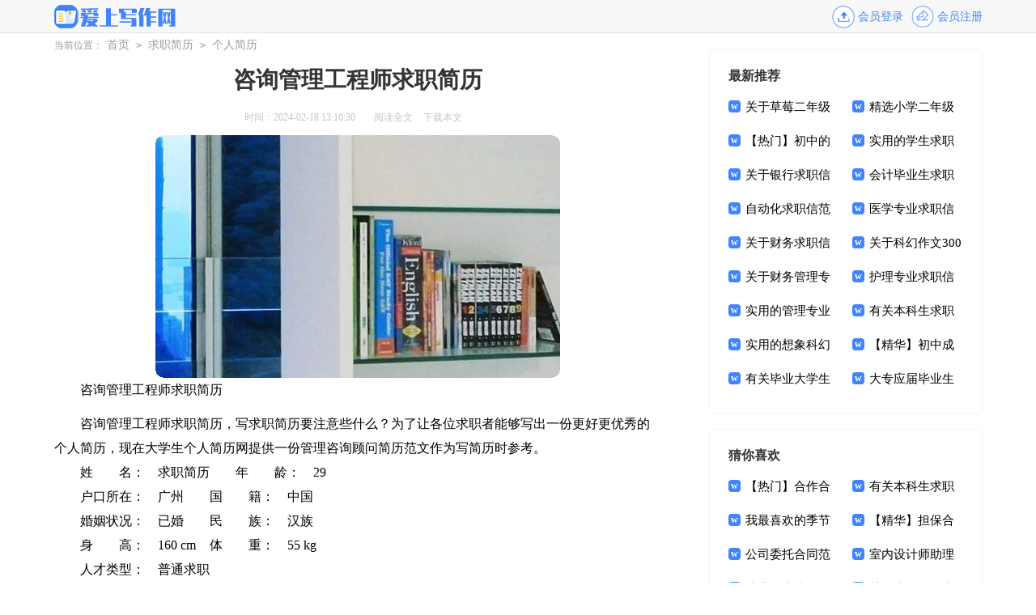

--- FILE ---
content_type: text/html; charset=utf-8
request_url: https://www.icolor8.com/qiuzhijianli/gerenjianli/1069.html
body_size: 6497
content:
<!doctype html>
<html>
<head>
    <meta charset="UTF-8">
    <meta name="viewport" content="width=device-width, initial-scale=1.0, maximum-scale=1.0, user-scalable=no" />
    <meta name="apple-mobile-web-app-capable" content="yes" />
    <meta name="format-detection" content="telephone=no">
    <title>咨询管理工程师求职简历-爱上写作网</title>
    <meta name="keywords" content="求职,简历,工程师">
    <meta name="description" content="咨询管理工程师求职简历 咨询管理工程师求职简历，写求职简历要注意些什么？为了让各位求职者能够写出一份更好更优秀的个人简历，现在大学生个人简历网">
    <link rel="stylesheet" href="https://www.icolor8.com/static/css/article.css">
    <link rel="stylesheet" href="https://www.icolor8.com/static/css/base.css">
    <!--[if IE]>
    <link rel="stylesheet" href="https://www.icolor8.com/static/css/article.ie.css">
    <![endif]-->
<script>
function onKeyDown(){
if ((event.keyCode==116)||(window.event.ctrlKey)||(window.event.shiftKey)||(event.keyCode==122)){
event.keyCode=0;
event.returnValue=false;
}}
</script>
</head>
<body onkeydown="onKeyDown()" oncontextmenu="return false" onselectstart="return false" ondragstart="return false">
<div class="header">
<div class="header">
<div class="header_box">
    <a href="https://www.icolor8.com/" class="logo"></a>
    <script src="https://www.icolor8.com/e/member/login/loginjs.php"></script>
</div>
</div>
</div>
<div class="main">
    <div class="main_base">
        <div class="main-left">
            <div class="now_position">当前位置：<a href="https://www.icolor8.com/">首页</a>&nbsp;<code>></code>&nbsp;<a href="https://www.icolor8.com/qiuzhijianli/">求职简历</a>&nbsp;<code>></code>&nbsp;<a href="https://www.icolor8.com/qiuzhijianli/gerenjianli/">个人简历</a></div>
            <div class="article">
                <h1 class="title">咨询管理工程师求职简历</h1>
                <div class="art_msg">
                    <span class="time">时间：2024-02-18 13:10:30</span>
                    <span class="sm_after_time"></span>
                    <span class="source"><a href="https://www.icolor8.com/e/class/see.php?classid=15&id=1069&dotop=1" class="jhcdown  hidden-xs" rel="nofollow"  target="_blank">阅读全文</a></span>
                <span class="source"><a tpid="25" href="https://www.icolor8.com/e/class/see.php?classid=15&id=1069&dotop=2" target="_blank"  class="jhcdown  hidden-xs"  rel="nofollow">下载本文</a></span>
                </div>
                <div class="content">
                    <img src="https://img.jihtu.com/upload/4142.jpg" alt="咨询管理工程师求职简历" /><p>咨询管理工程师求职简历</p>
                    <div>　　咨询管理工程师求职简历，写求职简历要注意些什么？为了让各位求职者能够写出一份更好更优秀的个人简历，现在大学生个人简历网提供一份管理咨询顾问简历范文作为写简历时参考。</div>
<div>　　姓　　名：<span class="Apple-tab-span" style="white-space:pre">	</span>求职简历<span class="Apple-tab-span" style="white-space:pre">	</span>年　　龄：<span class="Apple-tab-span" style="white-space:pre">	</span>29</div>
<div>　　户口所在：<span class="Apple-tab-span" style="white-space:pre">	</span>广州 <span class="Apple-tab-span" style="white-space:pre">	</span>国　　籍：<span class="Apple-tab-span" style="white-space:pre">	</span>中国</div>
<div>　　婚姻状况：<span class="Apple-tab-span" style="white-space:pre">	</span>已婚<span class="Apple-tab-span" style="white-space:pre">	</span>民　　族：<span class="Apple-tab-span" style="white-space:pre">	</span>汉族</div>
<div>　　身　　高：<span class="Apple-tab-span" style="white-space:pre">	</span>160 cm<span class="Apple-tab-span" style="white-space:pre">	</span>体　　重：<span class="Apple-tab-span" style="white-space:pre">	</span>55 kg</div>
<div>　　人才类型：<span class="Apple-tab-span" style="white-space:pre">	</span>普通求职</div>
<div>　　应聘职位：<span class="Apple-tab-span" style="white-space:pre">	</span>咨询/顾问</div>
<div>　　工作年限：<span class="Apple-tab-span" style="white-space:pre">	</span>6<span class="Apple-tab-span" style="white-space:pre">	</span> 职　　称：<span class="Apple-tab-span" style="white-space:pre">	</span>初级</div>
<div>　　求职类型：<span class="Apple-tab-span" style="white-space:pre">	</span>兼职<span class="Apple-tab-span" style="white-space:pre">	</span> 可到职日期：<span class="Apple-tab-span" style="white-space:pre">	</span>一个星期</div>
<div>　　月薪要求：<span class="Apple-tab-span" style="white-space:pre">	</span>6500～7999元<span class="Apple-tab-span" style="white-space:pre">	</span> 希望工作地区：<span class="Apple-tab-span" style="white-space:pre">	</span>广州，佛山，</div>
<div>　　工作经历</div>
<div>　　广州市番禺区经纬云工程技术咨询工作室　　 起止年月：2014-08 ～ 至今</div>
<div>　　公司性质：<span class="Apple-tab-span" style="white-space:pre">	</span>私营企业　　所属行业：房地产/建筑</div>
<div>　　担任职位：<span class="Apple-tab-span" style="white-space:pre">	</span>咨询师</div>
<div>　　工作描述：<span class="Apple-tab-span" style="white-space:pre">	</span>独立承接项目前期开发建设所需的报告书,包含项目建议书、项目可行性报告、项目节能报告及社会风险评估报告、投资分析报告！BIM！</div>
<div>　　离职原因：</div>
<div>　　广州建筑集团--广东广建项目管理有限公司　　 起止年月：2012-06 ～ 2014-07</div>
<div>　　公司性质：<span class="Apple-tab-span" style="white-space:pre">	</span>股份制企业　　所属行业：建筑与工程</div>
<div>　　担任职位：<span class="Apple-tab-span" style="white-space:pre">	</span>咨询管理工程师</div>
<div>　　工作描述：<span class="Apple-tab-span" style="white-space:pre">	</span>工作职责分三部分：投资分析、工程咨询及部门事务</div>
<div>　　一、分析投资</div>
<div>　　1、根据房地产开发公司的初步产品计划，结合区域地块相关的规划指标，进行初步投资测算；</div>
<div>　　2、根据初步投资测算结果，进行沟通决定“初步计划”的.投资可行性；</div>
<div>　　3、完善项目开发国家政策分析、所处区域宏观经济分析、市场环境分析、各业态市场发展分析、客户需求分析（市场调研）、方案比选、市场数据收集分析、财务分析等等；</div>
<div>　　4、确定土地竞价范围；</div>
<div>　　5、初步策划项目开发的模式；</div>
<div>　　6、报送集团董事会；</div>
<div>　　二、工程咨询</div>
<div>　　1、负责项目跟踪、洽谈、报价及签约；</div>
<div>　　2、根据国家、省、市、区的政府部门相关规定，组织编制项目咨询工作并报送发改委；</div>
<div>　　3、参与发改委组织、业主单位的专家评审会、论证会；</div>
<div>　　4、负责项目客户满意度调查；</div>
<div>　　三、部门事务</div>
<div>　　1、负责部门新员工的培训与考核工作；</div>
<div>　　2、参与制定部门年度工作计划、人员需求及培训计划；</div>
<div>　　3、参与部门人员招聘面试工作；</div>
<div>　　4、参与建立部门信息数据库：包括国家政策法规收集、宏观环境分析、市场数据收集、行内咨询版块信息收集、更新公司相关标准版等等；</div>
<div>　　主要项目业绩：</div>
<div>　　投资分析类业绩：</div>
<div>　　新华社广东分社业务楼投资分析报告、广州文化中心（太古汇）项目投资分析报告、白云区罗涌围某旧厂改造项目、花都杨屋房地产开发项目、珠海某校区投资分析、江高镇某综合体开发项目、桂林某旅游区开发项目、南沙某游艇会开发项目等等；</div>
<div>　　工程咨询类业绩：</div>
<div>　　南越国史研究中心、同德中学、广州外国语附属幼儿园、白云区人民医院、花都区人民医院、中山大学附属仁济医院、南沙滨海花园、广州雅居乐北苑、万博商务中心、省道282项目、国道325项目等等。</div>
<div>　　离职原因：<span class="Apple-tab-span" style="white-space:pre">	</span>平台受限！</div>
<div>　　达华工程管理（集团）有限公司广东第一分公司　　 起止年月：2011-11 ～ 2012-04</div>
<div>　　公司性质：<span class="Apple-tab-span" style="white-space:pre">	</span>私营企业　　所属行业：建筑与工程</div>
<div>　　担任职位：<span class="Apple-tab-span" style="white-space:pre">	</span>咨询工程师</div>
<div>　　工作描述：<span class="Apple-tab-span" style="white-space:pre">	</span>工作内容：投资分析、项目前期工作；包含项目背景分析、选址分析、需求分析、初步方案、环境影响、投资估算、财务分析、风险分析等，完成项目建议书、可行性报告、节能评估编制；</div>
<div>　　独立完成编制项目：医院、养老院建设；看守所建设；医疗卫生信息化建设；房地产开发；不锈钢厂建设节能评估；少年宫建设；旅游区开发建设；学校建设等二十几个项目。</div>
<div>　　离职原因：<span class="Apple-tab-span" style="white-space:pre">	</span>老板一直拖欠提成不发，累计过3万提成</div>
<div>　　广州广船国际股份有限公司　　 起止年月：2009-07 ～ 2011-09</div>
<div>　　公司性质：<span class="Apple-tab-span" style="white-space:pre">	</span>国有企业　　所属行业：机械/机电/设备/重工</div>
<div>　　担任职位：<span class="Apple-tab-span" style="white-space:pre">	</span>助理设计师</div>
<div>　　工作描述：<span class="Apple-tab-span" style="white-space:pre">	</span>1、项目深化设计；</div>
<div>　　2、项目现场技术支持；</div>
<div>　　3、盾构机整机建模；</div>
<div>　　4、配合系统调试。</div>
<div>　　主要项目：50500T灵便型油船生产过程；Φ8780mm盾构机的设计及生产过程；</div>
<div>　　离职原因：<span class="Apple-tab-span" style="white-space:pre">	</span>国企太清闲，年轻的机会不多，不能浪费！！</div>
<div>　　毕业院校：<span class="Apple-tab-span" style="white-space:pre">	</span>广东海洋大学</div>
<div>　　最高学历：<span class="Apple-tab-span" style="white-space:pre">	</span>本科　　获得学位: 工学学士<span class="Apple-tab-span" style="white-space:pre">	</span>毕业日期：<span class="Apple-tab-span" style="white-space:pre">	</span>2009-06</div>
<div>　　专 业 一：<span class="Apple-tab-span" style="white-space:pre">	</span>船舶与海洋工程</div>
<div>　　起始年月<span class="Apple-tab-span" style="white-space:pre">	</span>终止年月<span class="Apple-tab-span" style="white-space:pre">	</span>学校（机构）<span class="Apple-tab-span" style="white-space:pre">	</span>所学专业<span class="Apple-tab-span" style="white-space:pre">	</span>获得证书<span class="Apple-tab-span" style="white-space:pre">	</span>证书编号</div>
<div>　　语言能力</div>
<div>　　外语：<span class="Apple-tab-span" style="white-space:pre">	</span>英语　较差<span class="Apple-tab-span" style="white-space:pre">	</span>粤语水平：<span class="Apple-tab-span" style="white-space:pre">	</span>一般</div>
<div>　　其它外语能力：(本文由大学生个人简历网 www.wenshubang.com 小编写作,转载请注明)</div>
<div>　　国语水平：<span class="Apple-tab-span" style="white-space:pre">	</span>良好</div>
<div>　　工作能力及其他专长</div>
<div>　　1、熟练运用AutoCAD2004,天正，熟练运用SolidWorks2010三维建模及分析，熟练TaklaStrtures 15.0建模，熟悉有限元分析,PKPM；</div>
<div>　　2、独立完成项目建议书、项目可行性研究报告、项目节能评估报告、社会稳定风险评估报告的编制工作；</div>
<div>　　3、投资分析类可行性报告编制包含项目所处的市场的宏微观环境分析，所处区域及基地条件分析，业态市场发展分析，客户需求分析，可比方案分析，项目SWOT分析，财务分析等等，满足业主对投资分析决策需要；</div>
<div>　　4、熟悉项目前期开发报建手续。</div>                </div>
                <a href="https://www.icolor8.com/e/class/see.php?classid=15&id=1069&dotop=2" target="_blank" class="download_card" rel="nofollow">
        <img class="download_card_pic" src="https://www.icolor8.com/static/img/icon_word.png" alt="">
        <div class="download_card_msg">
            <div class="download_card_title" style="text-decoration:none;">《咨询管理工程师求职简历.doc》</div>
            <div class="download_card_tip">将本文的Word文档下载到电脑，方便收藏和打印</div>
            <div class="download_card_tj">
                <span>推荐度：</span>
<img src="https://www.icolor8.com/static/img/icon_star.png" alt="">
<img src="https://www.icolor8.com/static/img/icon_star.png" alt="">
<img src="https://www.icolor8.com/static/img/icon_star.png" alt="">
<img src="https://www.icolor8.com/static/img/icon_star.png" alt="">
<img src="https://www.icolor8.com/static/img/icon_star.png" alt="">
            </div>
        </div>
        <div class="download_card_btn">
            <img src="https://www.icolor8.com/static/img/down.png" alt="">
            <div class="downlod_btn_right">
                <div>点击下载文档</div>
                <p>文档为doc格式</p>
            </div>
        </div>
    </a>
            </div>
            <div class="related_article_img">
                <div class="related_top"><code>个人简历图文推荐</code></div>
                <ul>
                    <li><a target="_blank" title="最不值得花费时间的制作简历" href="https://www.icolor8.com/qiuzhijianli/gerenjianli/1254.html"><img loading="lazy" src="https://img.jihtu.com/upload/4929.jpg" alt="最不值得花费时间的制作简历"><span>最不值得花费时间的制作简历</span></a></li>
                    <li><a target="_blank" title="会计电算化实习应届生个人简历" href="https://www.icolor8.com/qiuzhijianli/gerenjianli/1070.html"><img loading="lazy" src="https://img.jihtu.com/upload/3868.jpg" alt="会计电算化实习应届生个人简历"><span>会计电算化实习应届生个人简历</span></a></li>
                    <li><a target="_blank" title="建筑制图在校学生个人简历" href="https://www.icolor8.com/qiuzhijianli/gerenjianli/201.html"><img loading="lazy" src="https://img.jihtu.com/upload/4926.jpg" alt="建筑制图在校学生个人简历"><span>建筑制图在校学生个人简历</span></a></li>
                    <li><a target="_blank" title="咨询顾问实习生个人简历" href="https://www.icolor8.com/qiuzhijianli/gerenjianli/200.html"><img loading="lazy" src="https://img.jihtu.com/upload/704.jpg" alt="咨询顾问实习生个人简历"><span>咨询顾问实习生个人简历</span></a></li>
                </ul>
            </div>
            <div class="related_about">
            <div class="related_about_t"><code>【咨询管理工程师求职简历】相关文章：</code></div>
            <ul>
                <li><a href="https://www.icolor8.com/qiuzhijianli/gerenjianli/199.html" target="_blank" title="室内设计师助理个人简历">室内设计师助理个人简历</a></li>
                <li><a href="https://www.icolor8.com/qiuzhijianli/gerenjianli/184.html" target="_blank" title="推荐英文专业求职自荐信">推荐英文专业求职自荐信</a></li>
                <li><a href="https://www.icolor8.com/qiuzhijianli/gerenjianli/62.html" target="_blank" title="审计人员实习个人简历">审计人员实习个人简历</a></li>
            </ul>
        </div>
        <div class="previous">
            <span class="pre">上一篇：<a href='https://www.icolor8.com/qiuzhijianli/gerenjianli/201.html'>建筑制图在校学生个人简历</a></span>
            <span class="next">下一篇：<a href='https://www.icolor8.com/qiuzhijianli/gerenjianli/1070.html'>会计电算化实习应届生个人简历</a></span>
        </div>
        </div>
        <div class="main-right">
            <div class="right_fix">
                <div class="right_list">
                    <div class="right_list_title"><span>最新推荐</span></div>
                    <ul>
                        <li><a href="https://www.icolor8.com/zuowendaquan/xiaoxuezuowen/2999.html" target="_blank" title=" 关于草莓二年级作文300字集锦六篇 "> 关于草莓二年级作文300字集锦六篇</a></li>
                        <li><a href="https://www.icolor8.com/zuowendaquan/xiaoxuezuowen/2998.html" target="_blank" title=" 精选小学二年级作文300字汇总6篇 "> 精选小学二年级作文300字汇总6篇</a></li>
                        <li><a href="https://www.icolor8.com/zuowendaquan/chuzhongzuowen/2997.html" target="_blank" title=" 【热门】初中的我作文合集6篇 "> 【热门】初中的我作文合集6篇</a></li>
                        <li><a href="https://www.icolor8.com/zhichangwenshu/qiuzhixin/2996.html" target="_blank" title=" 实用的学生求职信范文集合八篇 "> 实用的学生求职信范文集合八篇</a></li>
                        <li><a href="https://www.icolor8.com/zhichangwenshu/qiuzhixin/2995.html" target="_blank" title=" 关于银行求职信范文集锦九篇 "> 关于银行求职信范文集锦九篇</a></li>
                        <li><a href="https://www.icolor8.com/zhichangwenshu/qiuzhixin/2994.html" target="_blank" title=" 会计毕业生求职信集锦九篇 "> 会计毕业生求职信集锦九篇</a></li>
                        <li><a href="https://www.icolor8.com/zhichangwenshu/qiuzhixin/2993.html" target="_blank" title=" 自动化求职信范文锦集9篇 "> 自动化求职信范文锦集9篇</a></li>
                        <li><a href="https://www.icolor8.com/zhichangwenshu/qiuzhixin/2992.html" target="_blank" title=" 医学专业求职信范文汇总七篇 "> 医学专业求职信范文汇总七篇</a></li>
                        <li><a href="https://www.icolor8.com/zhichangwenshu/qiuzhixin/2991.html" target="_blank" title=" 关于财务求职信范文集锦七篇 "> 关于财务求职信范文集锦七篇</a></li>
                        <li><a href="https://www.icolor8.com/zuowendaquan/kehuanzuowen/2990.html" target="_blank" title=" 关于科幻作文300字集锦8篇 "> 关于科幻作文300字集锦8篇</a></li>
                        <li><a href="https://www.icolor8.com/zhichangwenshu/qiuzhixin/2989.html" target="_blank" title=" 关于财务管理专业求职信范文汇编九篇 "> 关于财务管理专业求职信范文汇编九篇</a></li>
                        <li><a href="https://www.icolor8.com/zhichangwenshu/qiuzhixin/2988.html" target="_blank" title=" 护理专业求职信精选15篇 "> 护理专业求职信精选15篇</a></li>
                        <li><a href="https://www.icolor8.com/zhichangwenshu/qiuzhixin/2987.html" target="_blank" title=" 实用的管理专业求职信汇编六篇 "> 实用的管理专业求职信汇编六篇</a></li>
                        <li><a href="https://www.icolor8.com/zhichangwenshu/qiuzhixin/2986.html" target="_blank" title=" 有关本科生求职信汇总8篇 "> 有关本科生求职信汇总8篇</a></li>
                        <li><a href="https://www.icolor8.com/zuowendaquan/kehuanzuowen/2985.html" target="_blank" title=" 实用的想象科幻作文锦集九篇 "> 实用的想象科幻作文锦集九篇</a></li>
                        <li><a href="https://www.icolor8.com/zuowendaquan/chuzhongzuowen/2984.html" target="_blank" title=" 【精华】初中成长作文锦集9篇 "> 【精华】初中成长作文锦集9篇</a></li>
                        <li><a href="https://www.icolor8.com/zhichangwenshu/qiuzhixin/2983.html" target="_blank" title=" 有关毕业大学生求职信4篇 "> 有关毕业大学生求职信4篇</a></li>
                        <li><a href="https://www.icolor8.com/zhichangwenshu/qiuzhixin/2982.html" target="_blank" title=" 大专应届毕业生求职信五篇 "> 大专应届毕业生求职信五篇</a></li>
                    </ul>
                </div>
                <div id="search-7" class="widget widget_search">
        <form onsubmit="return checkSearchForm()" method="post" name="searchform" class="search-form" action="/e/search/index.php" >
          <input type="text" class="keyword" name="keyboard" placeholder="输入关键词搜索..." value="">
          <input type="submit" class="submit" value="搜索">
          <input type="hidden" value="title" name="show">
        <input type="hidden" value="1" name="tempid">
        <input type="hidden" value="news" name="tbname">
        <input name="mid" value="1" type="hidden">
        <input name="dopost" value="search" type="hidden">
        </form>
      </div>
                <div class="right_list">
                    <div class="right_list_title"><span>猜你喜欢</span></div>
                    <ul>
                    <li><a href="https://www.icolor8.com/shiwuwenshu/hetong/1359.html" target="_blank" title="【热门】合作合同范文合集六篇">【热门】合作合同范文合集六篇</a></li>
                    <li><a href="https://www.icolor8.com/zhichangwenshu/qiuzhixin/2986.html" target="_blank" title="有关本科生求职信汇总8篇">有关本科生求职信汇总8篇</a></li>
                    <li><a href="https://www.icolor8.com/zuowendaquan/xiaoxuezuowen/1856.html" target="_blank" title="我最喜欢的季节小学作文">我最喜欢的季节小学作文</a></li>
                    <li><a href="https://www.icolor8.com/shiwuwenshu/hetong/321.html" target="_blank" title="【精华】担保合同模板锦集8篇">【精华】担保合同模板锦集8篇</a></li>
                    <li><a href="https://www.icolor8.com/shiwuwenshu/hetong/2031.html" target="_blank" title="公司委托合同范文锦集九篇">公司委托合同范文锦集九篇</a></li>
                    <li><a href="https://www.icolor8.com/qiuzhijianli/gerenjianli/199.html" target="_blank" title="室内设计师助理个人简历">室内设计师助理个人简历</a></li>
                    <li><a href="https://www.icolor8.com/zhichangwenshu/zongjie/896.html" target="_blank" title="幼儿园大班10月工作总结">幼儿园大班10月工作总结</a></li>
                    <li><a href="https://www.icolor8.com/shiyongwenshu/baozhengshu/882.html" target="_blank" title="关于上课保证书模板五篇">关于上课保证书模板五篇</a></li>
                    <li><a href="https://www.icolor8.com/jiaojiliyiwenshu/biaoyangxin/1724.html" target="_blank" title="关于保安的表扬信4篇">关于保安的表扬信4篇</a></li>
                    <li><a href="https://www.icolor8.com/zuowendaquan/zhongkaozuowen/2972.html" target="_blank" title="【热】中考优秀作文">【热】中考优秀作文</a></li>
                    <li><a href="https://www.icolor8.com/shiyongwenshu/guanhougan/" title="观后感" target="_blank">观后感</a></li>
                    <li><a href="https://www.icolor8.com/zuowendaquan/shuomingwen/" title="说明文" target="_blank">说明文</a></li>
                    <li><a href="https://www.icolor8.com/shiyongwenshu/daoyouci/" title="导游词" target="_blank">导游词</a></li>
                    <li><a href="https://www.icolor8.com/zhichangwenshu/gongzuojihua/" title="工作计划" target="_blank">工作计划</a></li>
                    <li><a href="https://www.icolor8.com/zhichangwenshu/ziwopingjia/" title="自我评价" target="_blank">自我评价</a></li>
                    <li><a href="https://www.icolor8.com/zuowendaquan/zhongkaozuowen/" title="中考作文" target="_blank">中考作文</a></li>
                </ul>
                </div>  
            </div>
        </div>
    </div>
</div>
<div class="related_article"></div>
<div class="footer">
    <p>Copyright © 2024 <a target="_blank" title="爱上写作网" href="https://www.icolor8.com/">爱上写作网</a> www.icolor8.com 版权所有</p>
</div>
</body>

--- FILE ---
content_type: text/css
request_url: https://www.icolor8.com/static/css/article.css
body_size: 1907
content:
@charset "gb2312";
@import url(article.ie.css) screen and (min-width:750px);
@media screen and (max-width: 750px) {
    body, div, dl, dt, dd, ul, ol, li, h1, h2, h3, h4, h5, h6, pre, form, fieldset, input, textarea, p, blockquote, th, td {margin: 0;padding: 0;}
    table {border-collapse: collapse;border-spacing: 0;width: 100%;line-height: 30px;}
    td {line-height: 30px;}
    fieldset, img {border: 0 none;}
    address,caption,cite,code,dfn,em,th,var{font-style:normal;font-weight:normal}
    ol, ul ,li{list-style: none outside none;}
    caption, th {text-align: left;}
    h1, h2, h3, h4, h5, h6 {font-size: 100%;font-weight: normal;}
    a {color: #333;text-decoration: none;}
    a:hover {text-decoration: underline;}
    body,input,button,textarea,select{font-size: 12px;}
    a{text-decoration:none;}
    ul{list-style:none;}
   .header_box{width: 100%;text-align: center;background: #f9f8f8;border-bottom: 1px solid #e4e4e4;}
    .logo{width: 183px;height: 35px;background:url("../img/logo.png") no-repeat center;display: inline-block;background-size: 100%;margin-top: 4px;}
    .header_box ul{flex-wrap: wrap;margin: 0 3%;width: 94%;display: flex;justify-content: space-between;align-content: center;display: none;}
    .header_box li{width: 31%;background: #4084ff;text-align: center;border-radius: 4px;margin:6px 0;font-size:14px;}
    .header_box li a{color:#fff;display: block;line-height: 36px;}
    .rougao{display: none;}

    a{text-decoration:none;color: #2965b1;font-size: 14px;}

    .main{width:100%;display:inline-block;}
    .main_base{width: 100%;background:#ffffff;display:inline-block;}

    .main-left{width:100%;float:left;background:#fff;}
    .article{float: left;width: 100%;}
    .now_position{font-size: 16px;color: #afabab;height: 43px;line-height: 43px;margin: 0 2%;overflow: hidden;}
    .now_position a{color: #afabab;font-size: 16px;padding: 0 4px;}
    .title{line-height:36px;font-size: 26px;margin: 11px 0px 21px;color:#333;font-weight:bold;text-align: center;}
    .art_msg{line-height:24px;color:#C5C5C5;overflow:hidden;width:100%;font-size: 16px;float:left;}
    .art_msg span{padding: 0 5px;}
    .art_msg a{font-size: 14px;color: #C5C5C5;display: none;}
    .content{color:#000;width: 100%;font-size: 17px;line-height: 28px;float:left;overflow: hidden;}
    .content p{color: #333;font-size: 17px;line-height: 28px;float:left;padding-bottom: 12px;margin: 0 3%;width: 94%!important;}
    .content img{max-width: 100%!important;height: auto!important;}

    .page{ float: left; width: 94%; border-top: 10px solid #eee; padding: 2% 3%;}

    .prev{width: 50%;float:left;overflow:hidden;font-size:16px;line-height: 32px;height: 32px;}
    .next{width: 50%;float: left;overflow: hidden;font-size: 15px;line-height: 32px;height: 32px;text-align: right;}

    .main-right{float:left;width:100%;}
    .main-right .right_list{float: left;width: 94%;border-top: 10px solid #eee;padding: 2% 3%;display: none;}
    .main-right .right_list .right_list_title{float: left;width: 100%;height: 40px;line-height: 40px;color: #494949;font-size: 16px;border-bottom: 1px solid #EEE;margin-bottom: 10px;}

    .main-right .right_list .right_list_title span{color: #000;font-size: 16px;float: left;font-family: inherit;border-bottom: 2px solid #000;font-weight: 700;}
    .main-right .right_list ul{display: inline-block;}
    .main-right .right_list ul li{font-size: 15px;width: 158px;height: 30px;overflow: hidden;line-height: 30px;display: inline-block;}
    .main-right .right_list ul li:nth-child(1) span{background: #4084ff;}
    .main-right .right_list ull i:nth-child(2) span{background: #76a7ff;}
    .main-right .right_list ul li:nth-child(3) span{background: #abc9ff;}
    .main-right .right_list ul li span{width: 17px;height: 17px;background:#cccfd9;color:#fff;font-size:12px;float: left;text-align: center;border-radius: 4px;margin-right:6px;line-height: 17px;margin-top: 6px;}

    .related_article_img{float: left;width: 94%;border-top: 10px solid #eee;padding: 2% 3%;}
    .related_article_img .related_top{height: 40px;width: 100%;border-bottom: 1px solid #EEE;}
    .related_article_img .related_top code{float: left;font-size: 16px;height: 40px;line-height: 40px;color: #333;background: #fff;border-bottom: 2px solid #1c1c1c;font-family: initial;font-weight: 700;}
    .related_article_img ul{margin-top: 13px;width: 100%;float:left;display: flex;justify-content: space-between;align-content: center;flex-flow: wrap;}
    .related_article_img li{overflow: hidden;width: 48%;height: 132px;float: left;}
    .related_article_img li a:hover span{text-decoration: underline;}
    .related_article_img li a img{height: 98px;float: left;width: 100%;}
    .related_article_img li a span{float: left;height: 24px;width: 99%;line-height: 30px;font-size: 14px;color: #2965b1;overflow: hidden;text-align: center;}

    /*related_article*/
    .related_about{overflow: hidden;padding-top: 15px;margin-bottom: 10px;float: left;width: 94%;border-top: 10px solid #eee;padding: 2% 3%;}
    .related_about .related_about_t{float: left;width: 100%;height: 28px;line-height: 28px;color: #494949;font-size: 16px;border-bottom: 1px solid #EEE;margin-bottom: 10px;}
    .related_about .related_about_t code{color: #000;font-size: 16px;float: left;font-family: inherit;border-bottom: 2px solid #000;font-weight: 700;}
    .related_about ul{float: left;width: 100%;}
    .related_about li{float: left;width: 50%;height: 30px;font-size: 16px;overflow: hidden;line-height: 30px;}
    .related_about li a{font-size: 15px;color: #2965b1;}
    .related_about li a:before{float: left;content: "";width: 3px;height: 3px;background: #000;margin-top: 11px;margin-right: 5px;}
    .related_about li a:hover{color: #000;}

    .tuijian_title{text-align: left;height: 56px;line-height: 56px;border-bottom: 1px solid #e2e2e2;border-top: 10px solid #eee;padding: 0 2%;margin-bottom: 10px;}
    .tuijian_title span{float: left;display: inline-block;height: 54px;font-weight: normal;line-height: 56px;font-size: 18px;padding: 0 8px;color: #000;border-bottom: 2px solid #000;}
    .related_article{padding: 0 2%;display: inline-block;width: 96%;}
   u{text-decoration:none;}
   .content a{font-size: 16px;}
   .content h2,.content h2 a,.content h2 a u{text-decoration: none;font-size: 17px;text-align: left;font-weight: bold;line-height: 28px;clear: both;color: #ff0000;margin-bottom: 12px;padding: 0 3%;}
   .content img{max-width: 100%!important;height: auto!important;}
   .content p{text-indent: 2em;}
    .content img {display: block;margin: 0 auto;border-radius: 10px;}
    .content em {background: url(../img/bolang.png) 100% 100% repeat-x;padding-bottom: 4px;color: red;font-weight: bold;}
   .after_height_light~p a {color: #2965b1;}
   
    .footer {background: #3d434f;overflow: hidden;float: left;width: 94%;padding: 3%;line-height: 24px;}
    .footer p {width: 100%;text-align: center;color: #eaeaea;font-size: 12px;float: left;}
    .footer p a {color: #eaeaea;font-size: 12px;padding: 0 5px;}
}


--- FILE ---
content_type: text/css
request_url: https://www.icolor8.com/static/css/article.ie.css
body_size: 2068
content:
@charset "gb2312";
body, div, dl, dt, dd, ul, ol, li, h1, h2, h3, h4, h5, h6, pre, form, fieldset, input, textarea, p, blockquote, th, td {margin: 0;padding: 0;}
table {border-collapse: collapse;border-spacing: 0;width: 100%;line-height: 30px;}
td {line-height: 30px;}
fieldset, img {border: 0 none;}
address,caption,cite,code,dfn,em,th,var{font-style:normal;font-weight:normal}
ol, ul ,li{list-style: none outside none;}
caption, th {text-align: left;}
h1, h2, h3, h4, h5, h6 {font-size: 100%;font-weight: normal;}
a {color: #000;text-decoration: none;}
a:hover {text-decoration: underline;}
body,input,button,textarea,select{font-size: 12px;}
u{text-decoration:none;}
/*header*/
.header{width: 100%;height: 40px;background: #f9f8f8;border-bottom: 1px solid #e4e4e4;}
.header_box{width: 1147px;height:94px;margin:0 auto;}
.logo{width: 152px;height: 30px;background: url("../img/logo_min.png") no-repeat;float: left;margin-top: 6px;background-size: 100%;}
.header .nav{float: left;margin-left: 13px;line-height: 40px;width: 70%;height: 40px;overflow: hidden;}
.header li{float: left;margin-left: 15px;}
.header li a{font-size: 14px;color: #333;}
.rougao{float: right;margin-top: 6px;}
.rougao a{font-size:14px;color: #4084ff;text-align: center;float: left;line-height: 28px;margin-left: 10px;margin-top: 1px;}
.rougao span{float: left;margin-left: 4px;}
.rougao .jianyi{color: #5fa5ec#4b98ff;}
.rougao .jianyi i{background: url("../img/icon_tg.png") 0px 0px no-repeat;background-size: 100%;}
.rougao i{float: left;width: 28px;height: 28px;background: url("../img/icon_jy.png") 0px 0px no-repeat;background-size: 100%;}

/*main*/
.main{width: 1147px;margin:0 auto;}
.now_position{color: #9a9a9a;}
.now_position a{font-size:14px;color: #9a9a9a;height:30px;line-height:30px;padding: 0 5px;}

/*left*/
.main-left{float:left;width: 750px;}
.main-left h1{line-height: 36px;font-size: 28px;text-align: center;margin: 10px 0px 8px;color: #333;font-weight: bold;}
.main-left .art_msg{line-height: 24px;padding: 8px 0;color: #C5C5C5;overflow: hidden;margin: 2px auto;width: 600px;text-align: center;}
.main-left .art_msg span{margin-right: 10px;}
.main-left .art_msg span a{color: #C5C5C5;}
.main-left .cont_sourece{font-size: 16px;text-indent: 1.6em;padding-bottom: 12px;float: left;width: 100%;}
.main-left .content{color: #000;width: 100%;font-size: 16px;line-height: 30px;float: left;}
.main-left .content p{color: #000;width: 100%;font-size: 16px;line-height: 30px;padding-bottom: 12px;}
.content a{color: #000;}
.content h2,.content h2 a,.content h2 a u{text-decoration: none;font-size: 16px; text-align: left; font-weight: bold; line-height: 31px; clear: both; color: #ff0000; margin-top:15px;}
.main-left .source_url{line-height: 30px;font-size: 14px;color: #333;float: left;width: 100%;}
.main-left .source_url a{color: #666;}
/*pager */
.page{margin-top: 10px;float: left;width: 100%;font-size: 14px;}
.page span{line-height: 32px;height: 32px;float: left;overflow: hidden;width: 50%;}
.next{text-align: right;}


.right_list{float: right;width: 86%;background: #fff;padding: 7%;border-radius: 10px;padding-top: 15px;padding-bottom: 22px;margin-top: 10px;margin-bottom: 8px;border: 1px solid #f3f3f3;}
.main-right{float:right;width:336px;margin:10px 0;}
.main-right .right_list .right_list_title span{font-size: 16px;font-weight: 700;float: left;width: 97%;height: 34px;line-height: 34px;color: #333;}
.main-right .right_list ul{width: 100%;display: flex;flex-wrap: wrap;justify-content: space-between;}
.main-right .right_list ul li{font-size: 15px;width: 47%;height: 42px;overflow: hidden;line-height: 42px;display: inline-block;}
.main-right .right_list ul li span{width: 17px;height: 17px;background:#cccfd9;color:#fff;font-size:12px;float: left;text-align: center;border-radius: 4px;margin-right:6px;line-height: 17px;margin-top: 6px;}
.main-right .right_list ul li:nth-child(1) span{background: #4084ff;}
.main-right .right_list ull i:nth-child(2) span{background: #76a7ff;}
.main-right .right_list ul li:nth-child(3) span{background: #abc9ff;}
.main-right .right_list  li:before{content:"w";line-height: 15px;color: #ffffff;width: 15px;height: 15px;text-align: center;float: left;margin-top: 13px;margin-right: 6px;background: #4084ff;font-family: inherit;font-weight: 700;font-size: 12px;border-radius: 4px;}

.related_article_img{float: left;width: 100%;}
.related_article_img .related_top{height: 30px;width: 100%;border-bottom: 1px solid #EEE;}
.related_article_img .related_top code{float: left;font-size: 18px;height: 30px;line-height: 30px;color: #333;background: #fff;border-bottom: 2px solid #1c1c1c;font-family: initial;font-weight: 700;}
.related_article_img ul{margin-top: 13px;width: 100%;float:left;}
.related_article_img li{overflow: hidden;width: 156px;height: 127px;float: left;margin-right: 1px;margin-left: 10px;text-align: center;}
.related_article_img li a:hover span{text-decoration: underline;}
.related_article_img li a img{height: 104px;float: left;width: 100%;border: 1px solid #ddd;}
.related_article_img li a span{float: left;height: 24px;width: 100%;line-height: 24px;font-size: 16px;color: #2965b1;overflow: hidden;}

/*related_article*/
.related_about{width: 100%;float: left;overflow: hidden;padding-top: 15px;margin-bottom: 10px;}
.related_about .related_about_t{float: left;width: 100%;height: 28px;line-height: 28px;color: #494949;font-size: 16px;border-bottom: 1px solid #EEE;margin-bottom: 10px;}
.related_about .related_about_t code{color: #000;font-size: 18px;float: left;font-family: inherit;border-bottom: 2px solid #000;font-weight: 700;}
.related_about ul{float: left;width: 100%;}
.related_about li{float: left;width: 50%;height: 30px;font-size: 16px;overflow: hidden;line-height: 30px;}
.related_about li a{font-size: 16px;color: #2965b1;}
.related_about li a:before{float: left;content: "";width: 3px;height: 3px;background: #000;margin-top: 14px;margin-right: 5px;}
.related_about li a:hover{color: #000;}
.previous{display: inline-block;width: 100%;}
.previous a{color: #333;}
.previous span{display: inline-block;font-size: 14px;line-height: 32px;height: 30px;overflow: hidden;width: 49%;}
.next{text-align: right;}
.right_fixed{top: 0;width: 336px;position: fixed!important;}
u{text-decoration:none;}
.content a{font-size: 16px;}
.content h2,.content h2 a,.content h2 a u{text-decoration: none;font-size: 16px; text-align: left; font-weight: bold; line-height: 31px; clear: both; color: #ff0000; margin-top:12px;}
.content img{max-width: 100%!important;height: auto!important;}
.content p{text-indent: 2em;}
.content img {display: block;margin: 0 auto;border-radius: 10px;}
.content em {background: url(../img/bolang.png) 100% 100% repeat-x;padding-bottom: 4px;color: red;font-weight: bold;}
.after_height_light~p a {color: #2965b1;font-size: 16px;}

.footer {padding-bottom: 10px;background: #374154;padding-top: 10px;overflow: hidden;float: left;width: 100%;}
.footer p {width: 100%;text-align: center;color: #eaeaea;font-size: 12px;height: 24px;line-height: 24px;}
.footer p a {color: #eaeaea;font-size: 12px;padding: 0 3px;}


/* old */
/*header*/
.yj_header{width: 100%;height: 40px;background: #f9f8f8;border-bottom: 1px solid #e4e4e4;}
.yj_header_box{width:1100px;height:94px;margin:0 auto;}
.logo{width: 152px;height: 30px;background: url("../img/logo_min.png") no-repeat;float: left;margin-top: 6px;background-size: 100%;}
.yj_header .nav{float: left;margin-left: 13px;line-height: 40px;width: 70%;height: 40px;overflow: hidden;}
.yj_header li{float: left;margin-left: 15px;}
.yj_header li a{font-size: 14px;color: #666;}
.rougao{float: right;margin-top: 6px;}
.rougao a{font-size:14px;color: #4084ff;text-align: center;float: left;line-height: 28px;margin-left: 10px;margin-top: 1px;}
.rougao span{float: left;margin-left: 4px;}
.rougao .jianyi{color: #5fa5ec#4b98ff;}
.rougao .jianyi i{background: url("../img/icon_tg.png") 0px 0px no-repeat;background-size: 100%;}
.rougao i{float: left;width: 28px;height: 28px;background: url("../img/icon_jy.png") 0px 0px no-repeat;background-size: 100%;}
